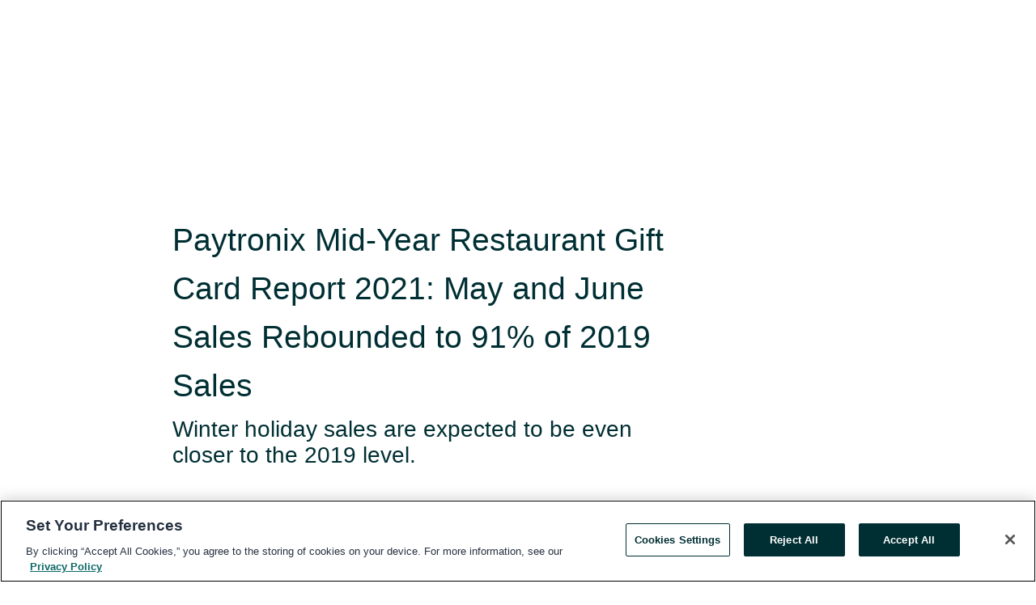

--- FILE ---
content_type: text/html; charset=utf-8
request_url: https://www.globenewswire.com/en/news-release/2021/08/16/2281210/0/en/Paytronix-Mid-Year-Restaurant-Gift-Card-Report-2021-May-and-June-Sales-Rebounded-to-91-of-2019-Sales.html
body_size: 10364
content:
<!DOCTYPE HTML>
<html xmlns="http://www.w3.org/1999/xhtml" lang="en">

<head>
    <meta charset="UTF-8" />
    <meta name="viewport" content="width=device-width, initial-scale=1" />

    <script data-document-language="true"
            src="https://cdn.cookielaw.org/scripttemplates/otSDKStub.js"
            data-domain-script="93ab55d0-5227-4b5f-9baa-7c0805ac9eec"
            id="cookie-consent-script"
            charset="UTF-8"
            type="text/javascript">
    </script>


            <!-- Google Tag Manager -->
                    <script>
                    (function (w, d, s, l, i) {
                        w[l] = w[l] || []; w[l].push({
                            'gtm.start':
                                new Date().getTime(), event: 'gtm.js'
                        }); var f = d.getElementsByTagName(s)[0],
                            j = d.createElement(s), dl = l != 'dataLayer' ? '&l=' + l : ''; j.async = true; j.src =
                                'https://www.googletagmanager.com/gtm.js?id=' + i + dl; f.parentNode.insertBefore(j, f);
                    })(window, document, 'script', 'dataLayer', 'GTM-KTB664ZR');
                    </script>
                    <script>
                    (function (w, d, s, l, i) {
                        w[l] = w[l] || []; w[l].push({
                            'gtm.start':
                                new Date().getTime(), event: 'gtm.js'
                        }); var f = d.getElementsByTagName(s)[0],
                            j = d.createElement(s), dl = l != 'dataLayer' ? '&l=' + l : ''; j.async = true; j.src =
                                'https://www.googletagmanager.com/gtm.js?id=' + i + dl; f.parentNode.insertBefore(j, f);
                    })(window, document, 'script', 'dataLayer', 'GTM-KMH7P3LL');
                    </script>
 


    <title>Paytronix Mid-Year Restaurant Gift Card Report 2021: May</title>
    


<!-- Search Engine Friendly Metadata  -->
<meta name="author" content="Paytronix Systems Inc." />
<meta name="keywords" content="Paytronix Systems Inc., gift cards, stored value, restaurant industry, restaurant recovery, restaurant gift cards, restaurant marketing, economic recovery" />
<meta name="description" content="Winter holiday sales are expected to be even closer to the 2019 level...." />
<meta name="title" content="Paytronix Mid-Year Restaurant Gift Card Report 2021: May and June Sales Rebounded to 91% of 2019 Sales" />
<meta name="ticker" content="" />
<meta name="DC.date.issued" content="2021-08-16" />
<!-- Google site verification meta tag -->
<meta name="google-site-verification" content="TPh-fYpDjXZUz98ciWasVb52qbvctqomC6zZc8vuUPU" />
<!-- Google Syndication source  -->
<link name="syndication-source" href="https://www.globenewswire.com/en/news-release/2021/08/16/2281210/0/en/Paytronix-Mid-Year-Restaurant-Gift-Card-Report-2021-May-and-June-Sales-Rebounded-to-91-of-2019-Sales.html" />
<meta name="original-source" content="https://www.globenewswire.com/en/news-release/2021/08/16/2281210/0/en/Paytronix-Mid-Year-Restaurant-Gift-Card-Report-2021-May-and-June-Sales-Rebounded-to-91-of-2019-Sales.html" />
<!-- Twitter Cards -->
<meta name="twitter:card" content="summary" />
<meta name="twitter:site" content="globenewswire" />
<meta name="twitter:title" content="Paytronix Mid-Year Restaurant Gift Card Report 2021: May and June Sales Rebounded to 91% of 2019 Sales" />
<meta name="twitter:description" content="Winter holiday sales are expected to be even closer to the 2019 level...." />
<!-- <meta name="twitter:creator" content="??????" />  -->
<!-- Open Graph-->
<meta property="og:title" content="Paytronix Mid-Year Restaurant Gift Card Report 2021: May and June Sales Rebounded to 91% of 2019 Sales" />
<meta property="og:type" content="article" />

        <meta name="twitter:image" content="https://ml.globenewswire.com/Resource/Download/705f1c3f-e2f4-4864-a55e-958900f67a14"/>
        <meta property="og:image" content="https://ml.globenewswire.com/Resource/Download/705f1c3f-e2f4-4864-a55e-958900f67a14"/>

<meta property="og:url" content="https://www.globenewswire.com/en/news-release/2021/08/16/2281210/0/en/Paytronix-Mid-Year-Restaurant-Gift-Card-Report-2021-May-and-June-Sales-Rebounded-to-91-of-2019-Sales.html" />
<meta property="og:description" content="Winter holiday sales are expected to be even closer to the 2019 level...." />
<meta property="og:article:published_time" content="2021-08-16T13:00:00Z" />
<meta property="og:article:author " content="Paytronix Systems Inc." />
<meta property="og:article:tag" content="Paytronix Systems Inc., gift cards, stored value, restaurant industry, restaurant recovery, restaurant gift cards, restaurant marketing, economic recovery" />
<meta property="og:locale" content="en_US" />
<meta property="og:site_name" content="GlobeNewswire News Room" />


    <meta http-equiv="content-language" content="en-us">
    <link rel="shortcut icon" href="/Content/logo/favicon.ico" type="image/x-icon" />
    
    <style>
*,::after,::before{box-sizing:border-box}body{margin:0;font-family:-apple-system,BlinkMacSystemFont,"Segoe UI",Roboto,"Helvetica Neue",Arial,"Noto Sans",sans-serif,"Apple Color Emoji","Segoe UI Emoji","Segoe UI Symbol","Noto Color Emoji";font-size:1rem;font-weight:400;line-height:1.5;color:#212529;text-align:left;background-color:#fff}.container,.container-fluid{width:100%;padding-right:15px;padding-left:15px;margin-right:auto;margin-left:auto}.row{display:-ms-flexbox;display:flex;-ms-flex-wrap:wrap;flex-wrap:wrap;margin-right:-15px;margin-left:-15px}.attachment-row{margin-left:0;margin-right:0}.col,.col-1,.col-10,.col-11,.col-12,.col-2,.col-3,.col-4,.col-5,.col-6,.col-7,.col-8,.col-9,.col-auto,.col-lg,.col-lg-1,.col-lg-10,.col-lg-11,.col-lg-12,.col-lg-2,.col-lg-3,.col-lg-4,.col-lg-5,.col-lg-6,.col-lg-7,.col-lg-8,.col-lg-9,.col-lg-auto,.col-md,.col-md-1,.col-md-10,.col-md-11,.col-md-12,.col-md-2,.col-md-3,.col-md-4,.col-md-5,.col-md-6,.col-md-7,.col-md-8,.col-md-9,.col-md-auto,.col-sm,.col-sm-1,.col-sm-10,.col-sm-11,.col-sm-12,.col-sm-2,.col-sm-3,.col-sm-4,.col-sm-5,.col-sm-6,.col-sm-7,.col-sm-8,.col-sm-9,.col-sm-auto,.col-xl,.col-xl-1,.col-xl-10,.col-xl-11,.col-xl-12,.col-xl-2,.col-xl-3,.col-xl-4,.col-xl-5,.col-xl-6,.col-xl-7,.col-xl-8,.col-xl-9,.col-xl-auto{position:relative;width:100%;padding-right:15px;padding-left:15px}.d-flex{display:-ms-flexbox!important;display:flex!important}.justify-content-start{-ms-flex-pack:start!important;justify-content:flex-start!important}.justify-content-end{-ms-flex-pack:end!important;justify-content:flex-end!important}.justify-content-center{-ms-flex-pack:center!important;justify-content:center!important}.justify-content-between{-ms-flex-pack:justify!important;justify-content:space-between!important}.align-items-center{-ms-flex-align:center!important;align-items:center!important}.align-items-start{-ms-flex-align:start!important;align-items:flex-start!important}.align-items-end{-ms-flex-align:end!important;align-items:flex-end!important}.text-center{text-align:center!important}.text-left{text-align:left!important}.text-right{text-align:right!important}
</style>


    <link rel="preload" as="style" href="/Content/css/bootstrap.min.css" onload="this.rel='stylesheet'" />
    <link rel="preload" as="style" href="/bundles/pnr-global-styles-v2?v=Nraos4gZbeI27PuaalMxES3Fm1OxspVNb60yg5NVm_01" onload="this.rel='stylesheet'" />
    <link rel="preload" as="style" href="/bundles/react-styles?v=b_fjGqmGaiTPLfxc1JHaZ0vIcbDqd6UnW8kQLg-Fkgk1" onload="this.rel='stylesheet'" />
    <link rel="preload" as="style" href="/home/assests/styles/global-override.css" onload="this.rel='stylesheet'" />
    <link href="/bundles/react-styles?v=b_fjGqmGaiTPLfxc1JHaZ0vIcbDqd6UnW8kQLg-Fkgk1" rel="stylesheet"/>


    <script src="/Scripts/stickyfill.min.js" defer async></script>

        <link rel="canonical" href="https://www.globenewswire.com/news-release/2021/08/16/2281210/0/en/Paytronix-Mid-Year-Restaurant-Gift-Card-Report-2021-May-and-June-Sales-Rebounded-to-91-of-2019-Sales.html" />
                <link rel="alternate" href="https://www.globenewswire.com/news-release/2021/08/16/2281210/0/en/Paytronix-Mid-Year-Restaurant-Gift-Card-Report-2021-May-and-June-Sales-Rebounded-to-91-of-2019-Sales.html" hreflang="en" />
                <link rel="alternate" href="https://www.globenewswire.com/fr/news-release/2021/08/16/2281210/0/en/Paytronix-Mid-Year-Restaurant-Gift-Card-Report-2021-May-and-June-Sales-Rebounded-to-91-of-2019-Sales.html" hreflang="fr" />
                <link rel="alternate" href="https://www.globenewswire.com/de/news-release/2021/08/16/2281210/0/en/Paytronix-Mid-Year-Restaurant-Gift-Card-Report-2021-May-and-June-Sales-Rebounded-to-91-of-2019-Sales.html" hreflang="de" />
                <link rel="alternate" href="https://www.globenewswire.com/news-release/2021/08/16/2281210/0/en/Paytronix-Mid-Year-Restaurant-Gift-Card-Report-2021-May-and-June-Sales-Rebounded-to-91-of-2019-Sales.html" hreflang="x-default" />
<script type="text/javascript" defer src="/bundles/layout-jquery-scripts?v=TXkXsX7p7r9-AnnjDqFdUGhnEN2-r8TpYAaGbshNq4s1"></script>
        <link rel="preload" href="/bundles/react-scripts?v=GadaNUnpCeFg2wcPgXbhzqBz-YJyiu7KKstXo2LeU3A1" as="script">

    <script type="text/javascript">
        window.enableInlineImageZoom = false;
        var fsEnableInlineImageZoom = 'True';
        if (fsEnableInlineImageZoom && fsEnableInlineImageZoom.trim().toLowerCase() === 'true')
        {
            window.enableInlineImageZoom = true;
        }

        window.quoteCarouselSettings = {
            isEnabled: 'False' === 'True' ? true : false,
            documentQuotes: '',
            releaseYear: '2021',
        };



    </script>
    <script src="/bundles/article-details-scripts?v=DM2Op24RNVbTtfyvon-ZXBjei7tO7rovUbTNYEJTQIQ1"></script>


<input name="__RequestVerificationToken" type="hidden" value="WIKA7Qtt0AaxK0sO8mAxK-WVE6QxcfjKpvDTa53B-lUQpwxaVgqa_YIVH_VXBJi2NqFHE-UAbA54nF0OZihhuUBtAG81" />
    <script type="application/ld+json">
        {"@context":"https://schema.org","@type":"NewsArticle","@id":"https://www.globenewswire.com/news-release/2021/08/16/2281210/0/en/Paytronix-Mid-Year-Restaurant-Gift-Card-Report-2021-May-and-June-Sales-Rebounded-to-91-of-2019-Sales.html","url":"https://www.globenewswire.com/news-release/2021/08/16/2281210/0/en/Paytronix-Mid-Year-Restaurant-Gift-Card-Report-2021-May-and-June-Sales-Rebounded-to-91-of-2019-Sales.html","headline":"Paytronix Mid-Year Restaurant Gift Card Report 2021: May and June Sales Rebounded to 91% of 2019 Sales","alternativeHeadline":"Paytronix Mid-Year Restaurant Gift Card Report 2021: May and June","description":"Winter holiday sales are expected to be even closer to the 2019 level....","dateline":"Newton, Massachusetts, UNITED STATES","datePublished":"2021-08-16T13:00:00Z","dateModified":"2021-08-16T13:00:00Z","inLanguage":"en","isAccessibleForFree":true,"keywords":["Paytronix Systems Inc.","gift cards","stored value","restaurant industry","restaurant recovery","restaurant gift cards","restaurant marketing","economic recovery"],"articleSection":["Product / Services Announcement","Research Analysis and Reports"],"author":{"@type":"Organization","@id":"http://www.paytronix.com","name":"Paytronix Systems Inc.","url":"http://www.paytronix.com","logo":{"@type":"ImageObject","url":"http://www.globenewswire.com/en/Attachment/LogoDisplay/1130073?filename=1130073.jpg&size=1","width":374,"height":800,"caption":"Paytronix Systems Inc."}},"publisher":{"@type":"Organization","@id":"https://www.globenewswire.com/","name":"GlobeNewswire","url":"https://www.globenewswire.com","description":"GlobeNewswire is a leading press release distribution service for financial and corporate communications.","logo":{"@type":"ImageObject","url":"https://www.globenewswire.com/Home/assests/images/eq-notified-dark.svg","width":300,"height":64}},"sourceOrganization":[{"@type":"Organization","@id":"http://www.paytronix.com","name":"Paytronix Systems Inc.","url":"http://www.paytronix.com"}],"locationCreated":{"@type":"Place","name":"Newton, Massachusetts, UNITED STATES"}}
    </script>



    
    <link href="/bundles/article-details-styles?v=4wr0seRDRf-Zm2LPF8-8pSRMjBVU7XxCC_HHIUyyQps1" rel="stylesheet"/>



    <script src="/bundles/global-shared-scripts?v=judktJnKKFTlTNQ_2dcLwzh7zTItc3AhwgQaeqAriwU1"></script>

</head>
<body id="app-body-container" style="margin:0;">
        <!-- Google Tag Manager (noscript) -->
                <noscript><iframe src="https://www.googletagmanager.com/ns.html?id=GTM-KTB664ZR" height="0" width="0" style="display:none;visibility:hidden"></iframe></noscript>
                <noscript><iframe src="https://www.googletagmanager.com/ns.html?id=GTM-KMH7P3LL" height="0" width="0" style="display:none;visibility:hidden"></iframe></noscript>
        <!-- End Google Tag Manager (noscript) -->

    <div role="main">
        <a href="#maincontainer" class="skip-link btn btn-primary text-uppercase">Accessibility: Skip TopNav</a>
        <!--Start header -->
        <div id="pnr-global-site-header-section" style="min-height: 85px">
        </div>
        <!--End header-->
        <!-- Start Body -->
        <div class="pnr-body-container" id="maincontainer" tabindex="-1">
                <script type="text/javascript">

            // used in ui component
        window.pnrApplicationSettings = {
                Application:"pnr",
                SelectedLocale: 'en-US',
                PnrHostUrl: 'https://www.globenewswire.com',
                IsAuthenticated: 'False' === "True" ? true : false,
                ContextUser: '',
                ApplicationUrl: 'https://www.globenewswire.com',
                PageContext: '',
                SubscriptionId: 0,
                SubscriptionName: '',
                ArticleLogoUrl: '',
                ArticleHeadline: '',
                IsMobileVersion: 'False' === "True" ? true : false,
                HideLanguageSelection : false,
                NewsSearchHeading: '',
                ArticleMediaAttachments: [],
                AuthSessionExpirationMinutes: '0',
                AppLogoUrl: 'https://www.globenewswire.com/content/logo/color.svg',
                ReaderForgotPasswordUrl: 'https://pnrlogin.globenewswire.com/en/reset/confirmresetpassword',
                ReaderRegisterUrl: 'https://pnrlogin.globenewswire.com/en/register',
                IsQuickSignInEnabled: true,
                ReaderAccountBaseUrl: 'https://pnrlogin.globenewswire.com',
                articleSideBarSettings:{},
                SiteSupportedLanguages: 'en,fr,de',
                HideOrganizationSearch: false,
                SearchBasePath: '/search/',
                GoogleClientId: '747241285181-l5skhv8icjefl651ehg7ps4eif8kpqgi.apps.googleusercontent.com',
                GoogleSsoEnabled: true,
                ArticleLanguage: "",
                LinkedInSsoEnabled: false,
                LinkedInVersion: '',
				ClaimStatus: null,
				HideQuickSignInLogin:false,
                SessionId: '',
                ContextWidgetPublicId: "",
                EnableDynamicPagesSectionInNewsroom: false,
                HideGlobalSearch:false
            };
    </script>






<script type="text/javascript">
       var articleSideBarEnabled = false;
       var fsArticleSideBarEnabled = 'True';
       if (fsArticleSideBarEnabled && fsArticleSideBarEnabled.trim().toLowerCase() === 'true')
       {
          articleSideBarEnabled = true;
    }
</script>

<div class="main-container container-overwrite p-0 d-flex" id="container-article" itemscope itemtype="http://schema.org/NewsArticle">

    <div class="main-container-content ">
        <meta itemprop="wordCount" content="0" />
        <meta itemprop="inLanguage" content="en" />
        <meta itemprop="description" name="description" content="Winter holiday sales are expected to be even closer to the 2019 level...." />
        <meta itemprop="dateModified" content="8/16/2021" />
        <meta itemscope itemprop="mainEntityOfPage" itemType="https://schema.org/WebPage" itemid="https://www.globenewswire.com/en/news-release/2021/08/16/2281210/0/en/Paytronix-Mid-Year-Restaurant-Gift-Card-Report-2021-May-and-June-Sales-Rebounded-to-91-of-2019-Sales.html" />

        <div class="main-header-container ">






    <div class="carousel-container" id="article-logo-carousel">
    </div>
<script type="text/javascript">

    window.pnrApplicationSettings.PageContext = 'article-page';
    window.articlesSecondaryLogos = null;
        window.articlesSecondaryLogos = JSON.parse('[{\"Title\":\"PaytronixLogo.jpg\",\"Caption\":null,\"altText\":\"PaytronixLogo.jpg\",\"LogoUrl\":\"https://ml.globenewswire.com/Resource/Download/705f1c3f-e2f4-4864-a55e-958900f67a14\",\"SourceAlias\":null,\"IsPrimaryLogo\":true,\"ShowDownloadLink\":false}]');


    try {
        window.pnrApplicationSettings.ArticleLogoUrl = 'https://ml.globenewswire.com/Resource/Download/705f1c3f-e2f4-4864-a55e-958900f67a14?size=3';
    } catch (ex) {
        console.log(e);
    }
</script>


            <h1 class="article-headline" itemprop="headline" >Paytronix Mid-Year Restaurant Gift Card Report 2021: May and June Sales Rebounded to 91% of 2019 Sales</h1>

                <h2 class="article-sub-headline" itemprop="alternativeHeadline" >Winter holiday sales are expected to be even closer to the 2019 level.</h2>



<p class="article-published-source" style="min-height: 46px; min-width: 700px;">


    <span class="justify-content-start">
        <span class="article-published" itemprop="datePublished">
            <time datetime="2021-08-16T13:00:00Z">August 16, 2021 09:00 ET</time>
        </span>

        <span class="article-source" style="min-width: 260px;" itemprop="sourceOrganization" itemscope itemtype="http://schema.org/Organization">
            <span>&nbsp;</span>| Source:
            <span>

                <a href="/en/search/organization/Paytronix%2520Systems%2520Inc&#167;" itemprop="name">Paytronix Systems Inc.</a>
            </span>
                <meta itemprop="logo" url="https://ml.globenewswire.com/Resource/Download/3c50e429-5fc3-4f1f-affb-a779c515c2f2?size=2" alt="Company Name Logo" />

        </span>
    </span>

    <span id="pnr-global-follow-button" class="pnr-follow-button-width-height"></span>

    <span itemprop="author copyrightHolder" style="display: none;">Paytronix Systems Inc.</span>

    

</p>

<script type="text/javascript">
    window.pnrApplicationSettings.articleSideBarSettings.orgDetails = {
            location : '',
            name : "Paytronix Systems Inc.",
            website : 'https://www.paytronix.com',
            industryName: 'Technology',
            boilerplate: '',
            isCompanyProfileSectionVisible: 'True' === 'True' ? true : false,
            ceo: '',
            numberOfEmployees: '',
            revenue: '',
            netIncome: '',
    }

    window.pnrApplicationSettings.articleSideBarSettings.socialSettings = {
        facebookHandle: '',
        twitterHandle: '',
        linkedInHandle: '',
        youtubeHandle: '',
        vimeoHandle: '',
        tiktokHandle: '',
        instagramHandle: '',
        isSocialHandlersSectionVisible: 'True' === 'True' ? true : false,
        isSocialTimeLineSectionStatus: {
            twitterTimeLineSectionVisible : false,
        },
        isTwitterTimeLineEnabled:'False' === 'True' ? true : false,
    }
</script>

        </div>
        <hr />
        <div class="main-scroll-container">
            <div id="pnr-global-social-media-sidebar-section" style="display: block; position: absolute; height: 100%;"></div>
            <div class="main-body-container article-body "  id="main-body-container" itemprop="articleBody">
<p>NEWTON, Mass., Aug.  16, 2021  (GLOBE NEWSWIRE) -- Paytronix Systems, Inc., the <a href="https://www.globenewswire.com/Tracker?data=RaZO_fliSnX7rj5RlLP8e62CagGhHXEvVPNT9k_7_bdJretZoVW-yO07s3JQ13vuluedlDBUP1tfCEHx_1zoczbGV2RnM3XMFYEEPwe20Sr-RS2NHBoI4ETJ84oP1xpq" rel="nofollow" target="_blank" title=""><strong>most advanced digital guest experience platform</strong></a>, today published the <strong>Paytronix Mid-Year Gift Card Report 2021</strong>, which finds that restaurant gift card sales appear to be making a strong recovery after a trying 2020. What’s more, 2020 redemption rates aren’t far behind those of 2019, demonstrating steadfast consumer demand more than 15 months after the onset of the pandemic.<br /></p>  <p><a href="https://www.globenewswire.com/Tracker?data=[base64]" rel="nofollow" target="_blank" title=""><strong>Download the Paytronix Mid-Year Restaurant Gift Card Sales Report 2021: Gift Card Sales Data in the Recovering Economy</strong></a></p>  <p>The report examines year-over-year comparisons of gift card sales during the spring holiday period, as well as six-month redemption curves based on factors like service type and card type. Its highlights include:</p>  <p><strong>Moms, Dads, and Grads:</strong> Consumers came out in force in 2021, with the number of cards sold in May and June up more than 54% over the same period in 2020. That represents 91% of 2019 gift card sales for the same two months, indicating a healthy recovery.</p>  <p><strong>Overall Redemption:</strong> The redemption rate for gift cards sold in 2020 tracked higher during the initial seven weeks after purchase, as compared to 2019 and 2018. But after the nine-week mark, 2020 gift cards were redeemed at a rate that was slightly lower than 2019 and significantly lower than 2018. Because the majority of gift cards are sold at the end of the year, those that would have been redeemed in the early months of 2020 were likely impacted by the rise of COVID-19 in the U.S.</p>  <p><strong>Redemption by Segment:</strong> QSRs saw redemption rates decline the least. Although gift cards sold by QSRs in 2020 were redeemed 3.6% less often through six months when compared to 2019, this difference was considerably smaller than those for casual-dining and fast-casual restaurants, which saw redemption rates fall by 5.4% and 5.8%, respectively. Meanwhile, fine-dining gift cards were actually 0.9% more likely to be redeemed within six months than those sold in 2019.</p>  <p>“Gift card sales from the spring holiday season – the first since the pandemic began to wane – show promising recovery,” said Lee Barnes, Head of Data Insights for Paytronix. “This surge happened even as many areas still faced pandemic restrictions. All of this provides a good reason to expect a strong winter holiday sales season.”</p>  <p><strong>Methodology</strong><br />Centered around data from a time unlike any other, the Paytronix Midyear Restaurant Gift Card Sales Report 2021 provides an in-depth look at restaurant gift card sales, with a focus on how the figures from the first half of 2021 compared to those from the same time frame in the two previous years. It examines overall gift card sales, sales during holiday periods, sales by channel and service type, and redemption profiles. All data is sourced from gift card sales processed by Paytronix between January 1, 2018, and June 30, 2021.</p>  <p><strong>Paytronix</strong><strong> Systems, Inc.</strong><br />Based in Newton, Massachusetts, Paytronix is a provider of SaaS customer experience management (CXM) solutions for restaurants and convenience stores. Through its innovative software design and integrations with more than 30 widely used point-of-sale systems, Paytronix empowers more than 500 brands across 30,000 locations, giving them the flexibility to deliver unique, revenue-enhancing guest experiences. Through one-to-one engagement with more than 285 million guests via Order &amp; Delivery, Loyalty, CRM, and Stored Value, Paytronix generates Big Data consumer insights that motivate increased visits and spend. For more information, visit <a href="https://www.globenewswire.com/Tracker?data=Da157Epj8dB1YEX5Kx6hHyBW2_Ms-iyei6t_ZzZRy3WW4m166UnIvre8R7A57Vvuluw0GlzpNDRQzaBB34j0FA==" rel="nofollow" target="_blank" title="www.paytronix.com">www.paytronix.com</a>. </p> <pre></pre> <br /><img src='https://ml.globenewswire.com/media/YTFiZTg1YmUtZDkxNS00YThjLWI4YWMtZDQ5NGQyY2FmMDRlLTEwOTY4MTY=/tiny/Paytronix-Systems-Inc-.png' referrerpolicy='no-referrer-when-downgrade' />
            </div>






<script type="text/javascript">


</script>
        <div class="main-tags-attachments-container">
            <hr/>
                <div class="tags-container">
                    <h2 class="tags-title">Tags</h2>
                            <span itemprop="keywords">
                                <a class="article_tag" id="search-tag-1" href="/en/search/tag/gift%2520cards" title="gift cards">gift cards</a>
                            </span>
                            <span itemprop="keywords">
                                <a class="article_tag" id="search-tag-2" href="/en/search/tag/stored%2520value" title="stored value">stored value</a>
                            </span>
                            <span itemprop="keywords">
                                <a class="article_tag" id="search-tag-3" href="/en/search/tag/restaurant%2520industry" title="restaurant industry">restaurant industry</a>
                            </span>
                            <span itemprop="keywords">
                                <a class="article_tag" id="search-tag-4" href="/en/search/tag/restaurant%2520recovery" title="restaurant recovery">restaurant recovery</a>
                            </span>
                            <span itemprop="keywords">
                                <a class="article_tag" id="search-tag-5" href="/en/search/tag/restaurant%2520gift%2520cards" title="restaurant gift cards">restaurant gift cards</a>
                            </span>
                            <span itemprop="keywords">
                                <a class="article_tag" id="search-tag-6" href="/en/search/tag/restaurant%2520marketing" title="restaurant marketing">restaurant marketing</a>
                            </span>
                            <span itemprop="keywords">
                                <a class="article_tag" id="search-tag-7" href="/en/search/tag/economic%2520recovery" title="economic recovery">economic recovery</a>
                            </span>

                </div>


        </div>


<!-- Contact -->
        <div class="main-tags-attachments-container">
            <hr />
            <h3 class="tags-title">Contact Data</h3>


    <div id="contactByEmail"><a href="#" class="seemore-link" id="article-contact-by-email" style="cursor: pointer">Contact</a></div>
    <div id="pnr-dialog-contact-form" style="display: none;" class="contact-form-container">
        <div class="close-container" onclick="GNWCore.Dialog.close()"><span class="material-icons">close</span></div>
        <h3>Contact</h3>
            <div id="contact_form">
                <fieldset>
                    <legend style="font-size: 1rem !important">With a Reader Account, it's easy to send email directly to the contact for this release. <a href='/security/register'>Sign up today for your free Reader Account!</a></legend>
                    <br />
                    <br />
                    <br />
                    <label>Already have an account?  <a href='/Home/Signin'>Log in here.</a></label>
                </fieldset>
            </div>
            <div class="button-container">
                <input type="button" value="ok" id="contact-ok" onclick="GNWCore.Dialog.close()" class="MuiButtonBase-root MuiButton-root MuiButton-contained MuiButton-containedPrimary btn-follow-charcoal">
            </div>

    </div>

 
        </div>


        </div>

        <meta itemprop="provider" content="“GlobeNewswire”" />
        <meta itemprop="isFamilyFriendly" content="true" />
        <meta itemprop="copyrightYear" content="2021" />
    </div>
        <div class="company-profile-content" id="article-side-bar" style="position: relative; width: 20%; padding: 50px 32px; min-width: 300px; "></div>
</div>


<script type="text/javascript">
    window.setTimeout(() => {
        try {
            autoFitImages('.featuredNewsH', { debug: false });
        } catch (error) {
            console.error('Error in autoFitImages:', error);
        }
    }, 100); 
</script>
        <div class="container-fluid">
            <div class="custom-container">
                <div class="row">
                    <div class="col-xl-12">
                        <h2>Recommended Reading</h2>
                        <div class="featuredNewsH" style="min-height: 750px;min-width:800px">
                            <ul>
                                        <li class="row">
                                            <div class="col-lg-8">
                                                <div class="featuredNewsLink">
                                                    <div class="date-source" style="min-width: 350px; min-height: 20px; font-size-adjust: 0.5;">
                                                        <span>January 13, 2026 09:00 ET</span>
                                                        <span>|</span>
                                                        <span>Source: <a href="/en/search/organization/Paytronix%2520Systems%2520Inc&#167;" class="sourceLink">Paytronix Systems Inc.</a></span>
                                                    </div>
                                                    <div class="featuredMainLink" style="min-width:800px;min-height:20px;font-size-adjust: 0.5;">
                                                        <a href="https://www.globenewswire.com/news-release/2026/01/13/3217878/0/en/Paytronix-2026-Trends-Predictions-Gen-AI-Will-Drive-Personalized-Offers-Operational-Optimization.html">
                                                            Paytronix 2026 Trends &amp; Predictions: Gen AI Will Drive Personalized Offers &amp; Operational Optimization
                                                        </a>
                                                    </div>
                                                    <div class="featuredNewsTxt" style="min-width:850px">
                                                        <p>
                                                            NEWTON, Mass., Jan.  13, 2026  (GLOBE NEWSWIRE) -- Paytronix, the leader in guest engagement solutions, today published the 2026 Paytronix Trends &amp; Predictions report, which explores the 10 trends...
                                                        </p>
                                                        <a href="https://www.globenewswire.com/news-release/2026/01/13/3217878/0/en/Paytronix-2026-Trends-Predictions-Gen-AI-Will-Drive-Personalized-Offers-Operational-Optimization.html" class="btn-small-charcoal mt-2 mr-2 " target="_self">Read More</a>
                                                    </div>
                                                </div> <!-- newsLink -->
                                            </div> <!-- col-lg-8 -->
                                                <div class="col-lg-4 justify-content-center">
                                                    <div class="featuredNewsImg" title="Paytronix 2026 Trends &amp; Predictions: Gen AI Will Drive Personalized Offers &amp; Operational Optimization">
                                                        <img src="https://ml.globenewswire.com/Resource/Download/a0a47d40-4419-436d-b187-246e25669b64?size=3" alt="Paytronix 2026 Trends &amp; Predictions: Gen AI Will Drive Personalized Offers &amp; Operational Optimization">
                                                    </div> <!-- featuredNewsImg -->
                                                </div> <!-- col-lg-4 -->
                                        </li>
                                        <!-- row -->
                                        <li class="row">
                                            <div class="col-lg-8">
                                                <div class="featuredNewsLink">
                                                    <div class="date-source" style="min-width: 350px; min-height: 20px; font-size-adjust: 0.5;">
                                                        <span>January 06, 2026 09:00 ET</span>
                                                        <span>|</span>
                                                        <span>Source: <a href="/en/search/organization/Paytronix%2520Systems%2520Inc&#167;" class="sourceLink">Paytronix Systems Inc.</a></span>
                                                    </div>
                                                    <div class="featuredMainLink" style="min-width:800px;min-height:20px;font-size-adjust: 0.5;">
                                                        <a href="https://www.globenewswire.com/news-release/2026/01/06/3213724/0/en/Paytronix-Introduces-SMS-Enrollment-Functionalities-for-Guests-and-Operators.html">
                                                            Paytronix Introduces SMS Enrollment Functionalities for Guests and Operators
                                                        </a>
                                                    </div>
                                                    <div class="featuredNewsTxt" style="min-width:850px">
                                                        <p>
                                                            NEWTON, Mass., Jan.  06, 2026  (GLOBE NEWSWIRE) -- Paytronix, the leader in guest engagement solutions, today announced two powerful new capabilities designed to simplify loyalty program enrollment...
                                                        </p>
                                                        <a href="https://www.globenewswire.com/news-release/2026/01/06/3213724/0/en/Paytronix-Introduces-SMS-Enrollment-Functionalities-for-Guests-and-Operators.html" class="btn-small-charcoal mt-2 mr-2 " target="_self">Read More</a>
                                                    </div>
                                                </div> <!-- newsLink -->
                                            </div> <!-- col-lg-8 -->
                                                <div class="col-lg-4 justify-content-center">
                                                    <div class="featuredNewsImg" title="Paytronix Introduces SMS Enrollment Functionalities for Guests and Operators">
                                                        <img src="https://ml.globenewswire.com/Resource/Download/a0a47d40-4419-436d-b187-246e25669b64?size=3" alt="Paytronix Introduces SMS Enrollment Functionalities for Guests and Operators">
                                                    </div> <!-- featuredNewsImg -->
                                                </div> <!-- col-lg-4 -->
                                        </li>
                                        <!-- row -->

                            </ul>
                        </div> <!-- recentNewsH -->
                    </div> <!-- col-xl-12 -->
                </div> <!-- row -->
            </div> <!-- custom-container -->
        </div>
        <!-- container-fluid -->



<div class="container-fluid">
    <div id="pnr-global-card-explore-view" class="custom-container" style="min-height: 500px;"></div>
</div>
<div id="attachment-render-section"></div>
<div id="large-table-viewer"></div>

        <input type="hidden" value="27-03-2024 11:36:51 UTC" data-format="DD-MM-YYYY HH:MM:SS" data-context="article" data-type="index" />
        <input type="hidden" value="27-03-2024 11:36:51 UTC" data-format="DD-MM-YYYY HH:MM:SS" data-context="body" data-type="index" />
    <input type="hidden" name="data-source" value="OS"/>


<script type="text/javascript">

    window.pnrApplicationSettings.PageContext = 'article-page';

    try {
        window.pnrApplicationSettings.ArticleHeadline = 'Paytronix Mid-Year Restaurant Gift Card Report 2021: May and June Sales Rebounded to 91% of 2019 Sales';
    } catch (ex) {
        console.log(ex);
    }
    window.pnrApplicationSettings.IsAuthenticated = false;
    window.analyticsTrackingId = 'a1be85be-d915-4a8c-b8ac-d494d2caf04e';

    window.cardExplore = {
        id:"pnr-global-card-explore-view",
        ExploreView:{
            ApiUrl: "/api/article/explore/en/False",
            IsHorizontalView : true
        }
    };



    window.ZoomOutTitle = 'Expand';
    window.combinedMediaPortal = {
        followButtonElementId:"pnr-global-follow-button",
        socialMediaSideBarElementId:"pnr-global-social-media-sidebar-section",
        followFormModel: {
            ApiUrl:'/api/subscribe/follow-organization',
            ContextOrgId:32597,
            OrgName:'Paytronix Systems Inc.'
        },
        socialShareModel: JSON.parse('{\"SocialItemData\":{\"Url\":\"https://www.globenewswire.com/en/news-release/2021/08/16/2281210/0/en/Paytronix-Mid-Year-Restaurant-Gift-Card-Report-2021-May-and-June-Sales-Rebounded-to-91-of-2019-Sales.html\",\"Title\":\"Paytronix Mid-Year Restaurant Gift Card Report 2021: May and June Sales Rebounded to 91% of 2019 Sales\",\"Body\":\"NEWTON, Mass., Aug.  16, 2021  (GLOBE NEWSWIRE) -- Paytronix Systems, Inc., the most advanced digital guest experience platform, today published the Paytronix Mid-Year Gift Card Report 2021, which...\"},\"AdditionalItems\":[{\"Key\":\"printedcopy\",\"Label\":\"Print\",\"Url\":\"https://www.globenewswire.com/en/news-release/2021/08/16/2281210/0/en/Paytronix-Mid-Year-Restaurant-Gift-Card-Report-2021-May-and-June-Sales-Rebounded-to-91-of-2019-Sales.html?print=1\",\"Track\":true},{\"Key\":\"downloadPdf\",\"Label\":\"Download PDF\",\"Url\":\"https://www.globenewswire.com/en/news-release/2021/08/16/2281210/0/en/Paytronix-Mid-Year-Restaurant-Gift-Card-Report-2021-May-and-June-Sales-Rebounded-to-91-of-2019-Sales.html?pdf=1\",\"Track\":true},{\"Key\":\"rss\",\"Label\":\"Subscribe via RSS\",\"Url\":\"/rssfeed/organization/i6NeTooPP6PBo9SDm4XECw==\",\"Track\":true},{\"Key\":\"atom\",\"Label\":\"Subscribe via ATOM\",\"Url\":\"/atomfeed/organization/i6NeTooPP6PBo9SDm4XECw==\",\"Track\":true},{\"Key\":\"js-widget\",\"Label\":\"Javascript\",\"Url\":\"https://www.globenewswire.com/en/JSWidget/organization/bSKnbhSwfQyaGYmcD_Nv7Q%3d%3d\",\"Track\":false}],\"BasicModel\":false,\"ShowPintrest\":false}')
    }

    window.pnrApplicationSettings.NavBarScrollHeight = 300;
    window.pnrApplicationSettings.Version = 'dark';
    window.pnrApplicationSettings.articleSideBarSettings.pressReleaseActions = JSON.parse('{\"SocialItemData\":{\"Url\":\"https://www.globenewswire.com/en/news-release/2021/08/16/2281210/0/en/Paytronix-Mid-Year-Restaurant-Gift-Card-Report-2021-May-and-June-Sales-Rebounded-to-91-of-2019-Sales.html\",\"Title\":\"Paytronix Mid-Year Restaurant Gift Card Report 2021: May and June Sales Rebounded to 91% of 2019 Sales\",\"Body\":\"NEWTON, Mass., Aug.  16, 2021  (GLOBE NEWSWIRE) -- Paytronix Systems, Inc., the most advanced digital guest experience platform, today published the Paytronix Mid-Year Gift Card Report 2021, which...\"},\"AdditionalItems\":[{\"Key\":\"printedcopy\",\"Label\":\"Print\",\"Url\":\"https://www.globenewswire.com/en/news-release/2021/08/16/2281210/0/en/Paytronix-Mid-Year-Restaurant-Gift-Card-Report-2021-May-and-June-Sales-Rebounded-to-91-of-2019-Sales.html?print=1\",\"Track\":true},{\"Key\":\"downloadPdf\",\"Label\":\"Download PDF\",\"Url\":\"https://www.globenewswire.com/en/news-release/2021/08/16/2281210/0/en/Paytronix-Mid-Year-Restaurant-Gift-Card-Report-2021-May-and-June-Sales-Rebounded-to-91-of-2019-Sales.html?pdf=1\",\"Track\":true},{\"Key\":\"rss\",\"Label\":\"Subscribe via RSS\",\"Url\":\"/rssfeed/organization/i6NeTooPP6PBo9SDm4XECw==\",\"Track\":true},{\"Key\":\"atom\",\"Label\":\"Subscribe via ATOM\",\"Url\":\"/atomfeed/organization/i6NeTooPP6PBo9SDm4XECw==\",\"Track\":true},{\"Key\":\"js-widget\",\"Label\":\"Javascript\",\"Url\":\"https://www.globenewswire.com/en/JSWidget/organization/bSKnbhSwfQyaGYmcD_Nv7Q%3d%3d\",\"Track\":false}],\"BasicModel\":false,\"ShowPintrest\":false}');
    window.pnrApplicationSettings.articleSideBarSettings.isEnabled = true;
    window.pnrApplicationSettings.articleSideBarSettings.releaseSummary = '';
    window.pnrApplicationSettings.articleSideBarSettings.isPreviewOnlyMode = false;
    window.pnrApplicationSettings.ArticleLanguage = "en";

</script>

        </div>
        <!-- End Body -->
        <!--Start footer -->
        <div id="pnr-global-site-footer-section" class="home-page-footer" style="min-height: 300px"></div>
        <!--End footer-->



        <script>
            var preloadedScript = document.createElement("script");
            preloadedScript.src = "/bundles/react-scripts?v=GadaNUnpCeFg2wcPgXbhzqBz-YJyiu7KKstXo2LeU3A1";
            document.head.appendChild(preloadedScript);
        </script>
        <noscript>
            <script src="/bundles/react-scripts?v=GadaNUnpCeFg2wcPgXbhzqBz-YJyiu7KKstXo2LeU3A1"></script>

        </noscript>
    </div>
    <div id="quick-reader-sign-container"></div>
</body>
</html>
